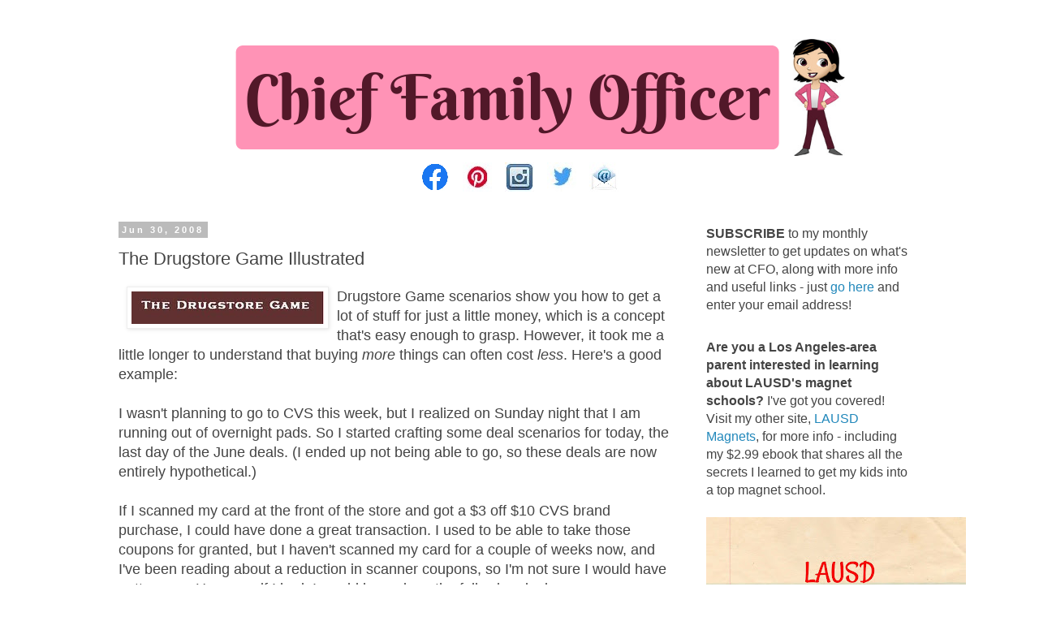

--- FILE ---
content_type: text/html; charset=UTF-8
request_url: https://www.chieffamilyofficer.com/2008/06/drugstore-game-illustrated.html?showComment=1214915280000
body_size: 16011
content:
<!DOCTYPE html>
<html class='v2' dir='ltr' lang='en' xmlns='http://www.w3.org/1999/xhtml' xmlns:b='http://www.google.com/2005/gml/b' xmlns:data='http://www.google.com/2005/gml/data' xmlns:expr='http://www.google.com/2005/gml/expr'>
<head>
<link href='https://www.blogger.com/static/v1/widgets/335934321-css_bundle_v2.css' rel='stylesheet' type='text/css'/>
<meta content='width=1100' name='viewport'/>
<meta content='text/html; charset=UTF-8' http-equiv='Content-Type'/>
<meta content='blogger' name='generator'/>
<link href='https://www.chieffamilyofficer.com/favicon.ico' rel='icon' type='image/x-icon'/>
<link href='https://www.chieffamilyofficer.com/2008/06/drugstore-game-illustrated.html' rel='canonical'/>
<link rel="alternate" type="application/atom+xml" title="Chief Family Officer - Atom" href="https://www.chieffamilyofficer.com/feeds/posts/default" />
<link rel="alternate" type="application/rss+xml" title="Chief Family Officer - RSS" href="https://www.chieffamilyofficer.com/feeds/posts/default?alt=rss" />
<link rel="service.post" type="application/atom+xml" title="Chief Family Officer - Atom" href="https://www.blogger.com/feeds/13259011/posts/default" />

<link rel="alternate" type="application/atom+xml" title="Chief Family Officer - Atom" href="https://www.chieffamilyofficer.com/feeds/1890354045276931326/comments/default" />
<!--Can't find substitution for tag [blog.ieCssRetrofitLinks]-->
<link href='http://farm4.static.flickr.com/3123/2556888428_aa3e7bde7c_m.jpg' rel='image_src'/>
<meta content='https://www.chieffamilyofficer.com/2008/06/drugstore-game-illustrated.html' property='og:url'/>
<meta content='The Drugstore Game Illustrated' property='og:title'/>
<meta content='Drugstore Game scenarios show you how to get a lot of stuff for just a little money, which is a concept that&#39;s easy enough to grasp. However...' property='og:description'/>
<meta content='https://lh3.googleusercontent.com/blogger_img_proxy/AEn0k_swmw8wE3_81RbCPYnA0xxiAxZwxESihtwB3oohQKIed-vcqxcGCI5Jd_HKlttIkZ3FsX85pLxkCQRUX3egKHsqAjQ8LVkzQQTlpgmg8pBcqgPcqkOY-pm03kSaRwBKS_nGZQ=w1200-h630-p-k-no-nu' property='og:image'/>
<title>Chief Family Officer: The Drugstore Game Illustrated</title>
<style id='page-skin-1' type='text/css'><!--
/*
-----------------------------------------------
Blogger Template Style
Name:     Simple
Designer: Blogger
URL:      www.blogger.com
----------------------------------------------- */
/* Variable definitions
====================
<Variable name="keycolor" description="Main Color" type="color" default="#66bbdd"/>
<Group description="Page Text" selector="body">
<Variable name="body.font" description="Font" type="font"
default="normal normal 12px Arial, Tahoma, Helvetica, FreeSans, sans-serif"/>
<Variable name="body.text.color" description="Text Color" type="color" default="#222222"/>
</Group>
<Group description="Backgrounds" selector=".body-fauxcolumns-outer">
<Variable name="body.background.color" description="Outer Background" type="color" default="#66bbdd"/>
<Variable name="content.background.color" description="Main Background" type="color" default="#ffffff"/>
<Variable name="header.background.color" description="Header Background" type="color" default="transparent"/>
</Group>
<Group description="Links" selector=".main-outer">
<Variable name="link.color" description="Link Color" type="color" default="#2288bb"/>
<Variable name="link.visited.color" description="Visited Color" type="color" default="#888888"/>
<Variable name="link.hover.color" description="Hover Color" type="color" default="#33aaff"/>
</Group>
<Group description="Blog Title" selector=".header h1">
<Variable name="header.font" description="Font" type="font"
default="normal normal 60px Arial, Tahoma, Helvetica, FreeSans, sans-serif"/>
<Variable name="header.text.color" description="Title Color" type="color" default="#3399bb" />
</Group>
<Group description="Blog Description" selector=".header .description">
<Variable name="description.text.color" description="Description Color" type="color"
default="#777777" />
</Group>
<Group description="Tabs Text" selector=".tabs-inner .widget li a">
<Variable name="tabs.font" description="Font" type="font"
default="normal normal 14px Arial, Tahoma, Helvetica, FreeSans, sans-serif"/>
<Variable name="tabs.text.color" description="Text Color" type="color" default="#999999"/>
<Variable name="tabs.selected.text.color" description="Selected Color" type="color" default="#000000"/>
</Group>
<Group description="Tabs Background" selector=".tabs-outer .PageList">
<Variable name="tabs.background.color" description="Background Color" type="color" default="#f5f5f5"/>
<Variable name="tabs.selected.background.color" description="Selected Color" type="color" default="#eeeeee"/>
</Group>
<Group description="Post Title" selector="h3.post-title, .comments h4">
<Variable name="post.title.font" description="Font" type="font"
default="normal normal 22px Arial, Tahoma, Helvetica, FreeSans, sans-serif"/>
</Group>
<Group description="Date Header" selector=".date-header">
<Variable name="date.header.color" description="Text Color" type="color"
default="#444444"/>
<Variable name="date.header.background.color" description="Background Color" type="color"
default="transparent"/>
<Variable name="date.header.font" description="Text Font" type="font"
default="normal bold 11px Arial, Tahoma, Helvetica, FreeSans, sans-serif"/>
<Variable name="date.header.padding" description="Date Header Padding" type="string" default="inherit"/>
<Variable name="date.header.letterspacing" description="Date Header Letter Spacing" type="string" default="inherit"/>
<Variable name="date.header.margin" description="Date Header Margin" type="string" default="inherit"/>
</Group>
<Group description="Post Footer" selector=".post-footer">
<Variable name="post.footer.text.color" description="Text Color" type="color" default="#666666"/>
<Variable name="post.footer.background.color" description="Background Color" type="color"
default="#f9f9f9"/>
<Variable name="post.footer.border.color" description="Shadow Color" type="color" default="#eeeeee"/>
</Group>
<Group description="Gadgets" selector="h2">
<Variable name="widget.title.font" description="Title Font" type="font"
default="normal bold 11px Arial, Tahoma, Helvetica, FreeSans, sans-serif"/>
<Variable name="widget.title.text.color" description="Title Color" type="color" default="#000000"/>
<Variable name="widget.alternate.text.color" description="Alternate Color" type="color" default="#999999"/>
</Group>
<Group description="Images" selector=".main-inner">
<Variable name="image.background.color" description="Background Color" type="color" default="#ffffff"/>
<Variable name="image.border.color" description="Border Color" type="color" default="#eeeeee"/>
<Variable name="image.text.color" description="Caption Text Color" type="color" default="#444444"/>
</Group>
<Group description="Accents" selector=".content-inner">
<Variable name="body.rule.color" description="Separator Line Color" type="color" default="#eeeeee"/>
<Variable name="tabs.border.color" description="Tabs Border Color" type="color" default="transparent"/>
</Group>
<Variable name="body.background" description="Body Background" type="background"
color="#ffffff" default="$(color) none repeat scroll top left"/>
<Variable name="body.background.override" description="Body Background Override" type="string" default=""/>
<Variable name="body.background.gradient.cap" description="Body Gradient Cap" type="url"
default="url(https://resources.blogblog.com/blogblog/data/1kt/simple/gradients_light.png)"/>
<Variable name="body.background.gradient.tile" description="Body Gradient Tile" type="url"
default="url(https://resources.blogblog.com/blogblog/data/1kt/simple/body_gradient_tile_light.png)"/>
<Variable name="content.background.color.selector" description="Content Background Color Selector" type="string" default=".content-inner"/>
<Variable name="content.padding" description="Content Padding" type="length" default="10px" min="0" max="100px"/>
<Variable name="content.padding.horizontal" description="Content Horizontal Padding" type="length" default="10px" min="0" max="100px"/>
<Variable name="content.shadow.spread" description="Content Shadow Spread" type="length" default="40px" min="0" max="100px"/>
<Variable name="content.shadow.spread.webkit" description="Content Shadow Spread (WebKit)" type="length" default="5px" min="0" max="100px"/>
<Variable name="content.shadow.spread.ie" description="Content Shadow Spread (IE)" type="length" default="10px" min="0" max="100px"/>
<Variable name="main.border.width" description="Main Border Width" type="length" default="0" min="0" max="10px"/>
<Variable name="header.background.gradient" description="Header Gradient" type="url" default="none"/>
<Variable name="header.shadow.offset.left" description="Header Shadow Offset Left" type="length" default="-1px" min="-50px" max="50px"/>
<Variable name="header.shadow.offset.top" description="Header Shadow Offset Top" type="length" default="-1px" min="-50px" max="50px"/>
<Variable name="header.shadow.spread" description="Header Shadow Spread" type="length" default="1px" min="0" max="100px"/>
<Variable name="header.padding" description="Header Padding" type="length" default="30px" min="0" max="100px"/>
<Variable name="header.border.size" description="Header Border Size" type="length" default="1px" min="0" max="10px"/>
<Variable name="header.bottom.border.size" description="Header Bottom Border Size" type="length" default="1px" min="0" max="10px"/>
<Variable name="header.border.horizontalsize" description="Header Horizontal Border Size" type="length" default="0" min="0" max="10px"/>
<Variable name="description.text.size" description="Description Text Size" type="string" default="140%"/>
<Variable name="tabs.margin.top" description="Tabs Margin Top" type="length" default="0" min="0" max="100px"/>
<Variable name="tabs.margin.side" description="Tabs Side Margin" type="length" default="30px" min="0" max="100px"/>
<Variable name="tabs.background.gradient" description="Tabs Background Gradient" type="url"
default="url(https://resources.blogblog.com/blogblog/data/1kt/simple/gradients_light.png)"/>
<Variable name="tabs.border.width" description="Tabs Border Width" type="length" default="1px" min="0" max="10px"/>
<Variable name="tabs.bevel.border.width" description="Tabs Bevel Border Width" type="length" default="1px" min="0" max="10px"/>
<Variable name="post.margin.bottom" description="Post Bottom Margin" type="length" default="25px" min="0" max="100px"/>
<Variable name="image.border.small.size" description="Image Border Small Size" type="length" default="2px" min="0" max="10px"/>
<Variable name="image.border.large.size" description="Image Border Large Size" type="length" default="5px" min="0" max="10px"/>
<Variable name="page.width.selector" description="Page Width Selector" type="string" default=".region-inner"/>
<Variable name="page.width" description="Page Width" type="string" default="auto"/>
<Variable name="main.section.margin" description="Main Section Margin" type="length" default="15px" min="0" max="100px"/>
<Variable name="main.padding" description="Main Padding" type="length" default="15px" min="0" max="100px"/>
<Variable name="main.padding.top" description="Main Padding Top" type="length" default="30px" min="0" max="100px"/>
<Variable name="main.padding.bottom" description="Main Padding Bottom" type="length" default="30px" min="0" max="100px"/>
<Variable name="paging.background"
color="#ffffff"
description="Background of blog paging area" type="background"
default="transparent none no-repeat scroll top center"/>
<Variable name="footer.bevel" description="Bevel border length of footer" type="length" default="0" min="0" max="10px"/>
<Variable name="mobile.background.overlay" description="Mobile Background Overlay" type="string"
default="transparent none repeat scroll top left"/>
<Variable name="mobile.background.size" description="Mobile Background Size" type="string" default="auto"/>
<Variable name="mobile.button.color" description="Mobile Button Color" type="color" default="#ffffff" />
<Variable name="startSide" description="Side where text starts in blog language" type="automatic" default="left"/>
<Variable name="endSide" description="Side where text ends in blog language" type="automatic" default="right"/>
*/
/* Content
----------------------------------------------- */
body {
font: normal normal 16px 'Trebuchet MS', Trebuchet, Verdana, sans-serif;
color: #444444;
background: #ffffff none repeat scroll top left;
padding: 0 0 0 0;
}
html body .region-inner {
min-width: 0;
max-width: 100%;
width: auto;
}
h2 {
font-size: 22px;
}
a:link {
text-decoration:none;
color: #2288bb;
}
a:visited {
text-decoration:none;
color: #999999;
}
a:hover {
text-decoration:underline;
color: #33aaff;
}
.body-fauxcolumn-outer .fauxcolumn-inner {
background: transparent none repeat scroll top left;
_background-image: none;
}
.body-fauxcolumn-outer .cap-top {
position: absolute;
z-index: 1;
height: 400px;
width: 100%;
}
.body-fauxcolumn-outer .cap-top .cap-left {
width: 100%;
background: transparent none repeat-x scroll top left;
_background-image: none;
}
.content-outer {
-moz-box-shadow: 0 0 0 rgba(0, 0, 0, .15);
-webkit-box-shadow: 0 0 0 rgba(0, 0, 0, .15);
-goog-ms-box-shadow: 0 0 0 #333333;
box-shadow: 0 0 0 rgba(0, 0, 0, .15);
margin-bottom: 1px;
}
.content-inner {
padding: 10px 40px;
}
.content-inner {
background-color: #ffffff;
}
/* Header
----------------------------------------------- */
.header-outer {
background: transparent none repeat-x scroll 0 -400px;
_background-image: none;
}
.Header h1 {
font: normal normal 40px 'Trebuchet MS',Trebuchet,Verdana,sans-serif;
color: #000000;
text-shadow: 0 0 0 rgba(0, 0, 0, .2);
}
.Header h1 a {
color: #000000;
}
.Header .description {
font-size: 18px;
color: #000000;
}
.header-inner .Header .titlewrapper {
padding: 22px 0;
}
.header-inner .Header .descriptionwrapper {
padding: 0 0;
}
/* Tabs
----------------------------------------------- */
.tabs-inner .section:first-child {
border-top: 0 solid #dddddd;
}
.tabs-inner .section:first-child ul {
margin-top: -1px;
border-top: 1px solid #dddddd;
border-left: 1px solid #dddddd;
border-right: 1px solid #dddddd;
}
.tabs-inner .widget ul {
background: transparent none repeat-x scroll 0 -800px;
_background-image: none;
border-bottom: 1px solid #dddddd;
margin-top: 0;
margin-left: -30px;
margin-right: -30px;
}
.tabs-inner .widget li a {
display: inline-block;
padding: .6em 1em;
font: normal normal 14px 'Trebuchet MS', Trebuchet, Verdana, sans-serif;
color: #000000;
border-left: 1px solid #ffffff;
border-right: 1px solid #dddddd;
}
.tabs-inner .widget li:first-child a {
border-left: none;
}
.tabs-inner .widget li.selected a, .tabs-inner .widget li a:hover {
color: #000000;
background-color: #eeeeee;
text-decoration: none;
}
/* Columns
----------------------------------------------- */
.main-outer {
border-top: 0 solid transparent;
}
.fauxcolumn-left-outer .fauxcolumn-inner {
border-right: 1px solid transparent;
}
.fauxcolumn-right-outer .fauxcolumn-inner {
border-left: 1px solid transparent;
}
/* Headings
----------------------------------------------- */
div.widget > h2,
div.widget h2.title {
margin: 0 0 1em 0;
font: normal bold 11px 'Trebuchet MS',Trebuchet,Verdana,sans-serif;
color: #000000;
}
/* Widgets
----------------------------------------------- */
.widget .zippy {
color: #999999;
text-shadow: 2px 2px 1px rgba(0, 0, 0, .1);
}
.widget .popular-posts ul {
list-style: none;
}
/* Posts
----------------------------------------------- */
h2.date-header {
font: normal bold 11px Arial, Tahoma, Helvetica, FreeSans, sans-serif;
}
.date-header span {
background-color: #bbbbbb;
color: #ffffff;
padding: 0.4em;
letter-spacing: 3px;
margin: inherit;
}
.main-inner {
padding-top: 35px;
padding-bottom: 65px;
}
.main-inner .column-center-inner {
padding: 0 0;
}
.main-inner .column-center-inner .section {
margin: 0 1em;
}
.post {
margin: 0 0 45px 0;
}
h3.post-title, .comments h4 {
font: normal normal 22px 'Trebuchet MS',Trebuchet,Verdana,sans-serif;
margin: .75em 0 0;
}
.post-body {
font-size: 110%;
line-height: 1.4;
position: relative;
}
.post-body img, .post-body .tr-caption-container, .Profile img, .Image img,
.BlogList .item-thumbnail img {
padding: 2px;
background: #ffffff;
border: 1px solid #eeeeee;
-moz-box-shadow: 1px 1px 5px rgba(0, 0, 0, .1);
-webkit-box-shadow: 1px 1px 5px rgba(0, 0, 0, .1);
box-shadow: 1px 1px 5px rgba(0, 0, 0, .1);
}
.post-body img, .post-body .tr-caption-container {
padding: 5px;
}
.post-body .tr-caption-container {
color: #444444;
}
.post-body .tr-caption-container img {
padding: 0;
background: transparent;
border: none;
-moz-box-shadow: 0 0 0 rgba(0, 0, 0, .1);
-webkit-box-shadow: 0 0 0 rgba(0, 0, 0, .1);
box-shadow: 0 0 0 rgba(0, 0, 0, .1);
}
.post-header {
margin: 0 0 1.5em;
line-height: 1.6;
font-size: 90%;
}
.post-footer {
margin: 20px -2px 0;
padding: 5px 10px;
color: #666666;
background-color: #eeeeee;
border-bottom: 1px solid #eeeeee;
line-height: 1.6;
font-size: 90%;
}
#comments .comment-author {
padding-top: 1.5em;
border-top: 1px solid transparent;
background-position: 0 1.5em;
}
#comments .comment-author:first-child {
padding-top: 0;
border-top: none;
}
.avatar-image-container {
margin: .2em 0 0;
}
#comments .avatar-image-container img {
border: 1px solid #eeeeee;
}
/* Comments
----------------------------------------------- */
.comments .comments-content .icon.blog-author {
background-repeat: no-repeat;
background-image: url([data-uri]);
}
.comments .comments-content .loadmore a {
border-top: 1px solid #999999;
border-bottom: 1px solid #999999;
}
.comments .comment-thread.inline-thread {
background-color: #eeeeee;
}
.comments .continue {
border-top: 2px solid #999999;
}
/* Accents
---------------------------------------------- */
.section-columns td.columns-cell {
border-left: 1px solid transparent;
}
.blog-pager {
background: transparent url(https://resources.blogblog.com/blogblog/data/1kt/simple/paging_dot.png) repeat-x scroll top center;
}
.blog-pager-older-link, .home-link,
.blog-pager-newer-link {
background-color: #ffffff;
padding: 5px;
}
.footer-outer {
border-top: 1px dashed #bbbbbb;
}
/* Mobile
----------------------------------------------- */
body.mobile  {
background-size: auto;
}
.mobile .body-fauxcolumn-outer {
background: transparent none repeat scroll top left;
}
.mobile .body-fauxcolumn-outer .cap-top {
background-size: 100% auto;
}
.mobile .content-outer {
-webkit-box-shadow: 0 0 3px rgba(0, 0, 0, .15);
box-shadow: 0 0 3px rgba(0, 0, 0, .15);
}
.mobile .tabs-inner .widget ul {
margin-left: 0;
margin-right: 0;
}
.mobile .post {
margin: 0;
}
.mobile .main-inner .column-center-inner .section {
margin: 0;
}
.mobile .date-header span {
padding: 0.1em 10px;
margin: 0 -10px;
}
.mobile h3.post-title {
margin: 0;
}
.mobile .blog-pager {
background: transparent none no-repeat scroll top center;
}
.mobile .footer-outer {
border-top: none;
}
.mobile .main-inner, .mobile .footer-inner {
background-color: #ffffff;
}
.mobile-index-contents {
color: #444444;
}
.mobile-link-button {
background-color: #2288bb;
}
.mobile-link-button a:link, .mobile-link-button a:visited {
color: #ffffff;
}
.mobile .tabs-inner .section:first-child {
border-top: none;
}
.mobile .tabs-inner .PageList .widget-content {
background-color: #eeeeee;
color: #000000;
border-top: 1px solid #dddddd;
border-bottom: 1px solid #dddddd;
}
.mobile .tabs-inner .PageList .widget-content .pagelist-arrow {
border-left: 1px solid #dddddd;
}

--></style>
<style id='template-skin-1' type='text/css'><!--
body {
min-width: 1100px;
}
.content-outer, .content-fauxcolumn-outer, .region-inner {
min-width: 1100px;
max-width: 1100px;
_width: 1100px;
}
.main-inner .columns {
padding-left: 0;
padding-right: 310px;
}
.main-inner .fauxcolumn-center-outer {
left: 0;
right: 310px;
/* IE6 does not respect left and right together */
_width: expression(this.parentNode.offsetWidth -
parseInt("0") -
parseInt("310px") + 'px');
}
.main-inner .fauxcolumn-left-outer {
width: 0;
}
.main-inner .fauxcolumn-right-outer {
width: 310px;
}
.main-inner .column-left-outer {
width: 0;
right: 100%;
margin-left: -0;
}
.main-inner .column-right-outer {
width: 310px;
margin-right: -310px;
}
#layout {
min-width: 0;
}
#layout .content-outer {
min-width: 0;
width: 800px;
}
#layout .region-inner {
min-width: 0;
width: auto;
}
body#layout div.add_widget {
padding: 8px;
}
body#layout div.add_widget a {
margin-left: 32px;
}
--></style>
<script async='async' data-ad-client='ca-pub-0092564580541932' src='https://pagead2.googlesyndication.com/pagead/js/adsbygoogle.js'></script>
<link href='https://www.blogger.com/dyn-css/authorization.css?targetBlogID=13259011&amp;zx=71e58772-3546-4ca8-82a5-f26f8a6ac24f' media='none' onload='if(media!=&#39;all&#39;)media=&#39;all&#39;' rel='stylesheet'/><noscript><link href='https://www.blogger.com/dyn-css/authorization.css?targetBlogID=13259011&amp;zx=71e58772-3546-4ca8-82a5-f26f8a6ac24f' rel='stylesheet'/></noscript>
<meta name='google-adsense-platform-account' content='ca-host-pub-1556223355139109'/>
<meta name='google-adsense-platform-domain' content='blogspot.com'/>

<link rel="stylesheet" href="https://fonts.googleapis.com/css2?display=swap&family=Lobster"></head>
<body class='loading'>
<div class='navbar no-items section' id='navbar' name='Navbar'>
</div>
<div class='body-fauxcolumns'>
<div class='fauxcolumn-outer body-fauxcolumn-outer'>
<div class='cap-top'>
<div class='cap-left'></div>
<div class='cap-right'></div>
</div>
<div class='fauxborder-left'>
<div class='fauxborder-right'></div>
<div class='fauxcolumn-inner'>
</div>
</div>
<div class='cap-bottom'>
<div class='cap-left'></div>
<div class='cap-right'></div>
</div>
</div>
</div>
<div class='content'>
<div class='content-fauxcolumns'>
<div class='fauxcolumn-outer content-fauxcolumn-outer'>
<div class='cap-top'>
<div class='cap-left'></div>
<div class='cap-right'></div>
</div>
<div class='fauxborder-left'>
<div class='fauxborder-right'></div>
<div class='fauxcolumn-inner'>
</div>
</div>
<div class='cap-bottom'>
<div class='cap-left'></div>
<div class='cap-right'></div>
</div>
</div>
</div>
<div class='content-outer'>
<div class='content-cap-top cap-top'>
<div class='cap-left'></div>
<div class='cap-right'></div>
</div>
<div class='fauxborder-left content-fauxborder-left'>
<div class='fauxborder-right content-fauxborder-right'></div>
<div class='content-inner'>
<header>
<div class='header-outer'>
<div class='header-cap-top cap-top'>
<div class='cap-left'></div>
<div class='cap-right'></div>
</div>
<div class='fauxborder-left header-fauxborder-left'>
<div class='fauxborder-right header-fauxborder-right'></div>
<div class='region-inner header-inner'>
<div class='header section' id='header' name='Header'><div class='widget Header' data-version='1' id='Header1'>
<div id='header-inner'>
<a href='https://www.chieffamilyofficer.com/' style='display: block'>
<img alt='Chief Family Officer' height='160px; ' id='Header1_headerimg' src='https://blogger.googleusercontent.com/img/b/R29vZ2xl/AVvXsEidIewlPw-PpfceXGU2075CAg-wE3hcd_BPxc3C4jPhN_M2W_PZJmkk8C_EI88dXBeGD4YatC2XUw91TvgihyD9vGvQIVn4x-4qzbh_-wzaRG0heMWaGBgQfoBg-bRVAfHpvg-wow/s1600/CFO+Daily+Dish+Logo+Lighter+no+tag+line+longer+left.png' style='display: block' width='950px; '/>
</a>
</div>
</div></div>
</div>
</div>
<div class='header-cap-bottom cap-bottom'>
<div class='cap-left'></div>
<div class='cap-right'></div>
</div>
</div>
</header>
<div class='tabs-outer'>
<div class='tabs-cap-top cap-top'>
<div class='cap-left'></div>
<div class='cap-right'></div>
</div>
<div class='fauxborder-left tabs-fauxborder-left'>
<div class='fauxborder-right tabs-fauxborder-right'></div>
<div class='region-inner tabs-inner'>
<div class='tabs section' id='crosscol' name='Cross-Column'><div class='widget HTML' data-version='1' id='HTML3'>
<div class='widget-content'>
<center><a href="https://www.facebook.com/ChiefFamilyOfficer/">
<img src="https://blogger.googleusercontent.com/img/b/R29vZ2xl/AVvXsEglGwkJLoB_wQGt2nadmpMLm8Bs_0MYRlQUZD8Zy76_wyg_d1RJoT24-AZZ2GjLpeK9PkA3-RxpptGelJRqw7mq8fZRvzaNAMt3IapQQipJJ71yEcIpLPaiVcbLQ1iAlCfoF1hQEg/s0/FB.png" /></a>&nbsp; &nbsp; 

<a href="https://www.pinterest.com/cfoblog/">
<img src="https://blogger.googleusercontent.com/img/b/R29vZ2xl/AVvXsEgtiiL-h-6zFL-McPK43QlGoh5idaJ5SyXR38hv7uMImbaTAJep2MeXFnZmztbjdtz5rLX17NtcEZWSh6CHbKyI9jUG8_eothcb0hOhQ6ROtPL35BCM4IQtAx4KI_H0UcIpSOyrlQ/s0/Pin.JPG" /></a>&nbsp; &nbsp; 

<a href="https://www.instagram.com/cfoblog/">
<img src="https://blogger.googleusercontent.com/img/b/R29vZ2xl/AVvXsEimtPfU_xcwwQZNIg4nxsHERSpKhp-_UHB6v8M5w0QzPcDN9GONSRdNi57CHqAcx0x5C7iOracn8PZoKj2y2F3QI5ewWvcn6qAKp3ffv8YSYcyZQP2sTId-HqZVJc8lqXYz6CSZoQ/s0/Instagram+Icon.JPG" /></a>&nbsp; &nbsp; 

<a href="https://twitter.com/CFOblog">
<img src="https://blogger.googleusercontent.com/img/b/R29vZ2xl/AVvXsEhUclLDZFJaHoU1UBwvK_jB6KrlhJhIilHRYuYjXwYpfhwpRmV5aYSk_1T8WMBR3CfTXa7qLgC2_FMSSdIiRDg7BSB-v2q9EYmB3A3ZQ-aI4cLSdIdAzI6VUb1Y0HPT4NW6Mb6QQA/s0/Twitter.JPG" /></a>&nbsp; &nbsp; 

<a href="mailto:cfoblog@gmail.com">
<img src="https://blogger.googleusercontent.com/img/b/R29vZ2xl/AVvXsEh0G8F_1oTe70AoufE20e2DFyVlXBUsVIByIdKO1Qf3UlYRJmDNoNVtZqhan9-oArc7c30V6IdSYqfhiNh1fOiI1XoOwhIBB7q90EV24f0HqvzS8SsZfYbJ889xXnVxo5JqvwklyA/s0/email-app-icons.jpg" /></a></center>
</div>
<div class='clear'></div>
</div></div>
<div class='tabs no-items section' id='crosscol-overflow' name='Cross-Column 2'></div>
</div>
</div>
<div class='tabs-cap-bottom cap-bottom'>
<div class='cap-left'></div>
<div class='cap-right'></div>
</div>
</div>
<div class='main-outer'>
<div class='main-cap-top cap-top'>
<div class='cap-left'></div>
<div class='cap-right'></div>
</div>
<div class='fauxborder-left main-fauxborder-left'>
<div class='fauxborder-right main-fauxborder-right'></div>
<div class='region-inner main-inner'>
<div class='columns fauxcolumns'>
<div class='fauxcolumn-outer fauxcolumn-center-outer'>
<div class='cap-top'>
<div class='cap-left'></div>
<div class='cap-right'></div>
</div>
<div class='fauxborder-left'>
<div class='fauxborder-right'></div>
<div class='fauxcolumn-inner'>
</div>
</div>
<div class='cap-bottom'>
<div class='cap-left'></div>
<div class='cap-right'></div>
</div>
</div>
<div class='fauxcolumn-outer fauxcolumn-left-outer'>
<div class='cap-top'>
<div class='cap-left'></div>
<div class='cap-right'></div>
</div>
<div class='fauxborder-left'>
<div class='fauxborder-right'></div>
<div class='fauxcolumn-inner'>
</div>
</div>
<div class='cap-bottom'>
<div class='cap-left'></div>
<div class='cap-right'></div>
</div>
</div>
<div class='fauxcolumn-outer fauxcolumn-right-outer'>
<div class='cap-top'>
<div class='cap-left'></div>
<div class='cap-right'></div>
</div>
<div class='fauxborder-left'>
<div class='fauxborder-right'></div>
<div class='fauxcolumn-inner'>
</div>
</div>
<div class='cap-bottom'>
<div class='cap-left'></div>
<div class='cap-right'></div>
</div>
</div>
<!-- corrects IE6 width calculation -->
<div class='columns-inner'>
<div class='column-center-outer'>
<div class='column-center-inner'>
<div class='main section' id='main' name='Main'><div class='widget Blog' data-version='1' id='Blog1'>
<div class='blog-posts hfeed'>

          <div class="date-outer">
        
<h2 class='date-header'><span>Jun 30, 2008</span></h2>

          <div class="date-posts">
        
<div class='post-outer'>
<div class='post hentry uncustomized-post-template' itemprop='blogPost' itemscope='itemscope' itemtype='http://schema.org/BlogPosting'>
<meta content='http://farm4.static.flickr.com/3123/2556888428_aa3e7bde7c_m.jpg' itemprop='image_url'/>
<meta content='13259011' itemprop='blogId'/>
<meta content='1890354045276931326' itemprop='postId'/>
<a name='1890354045276931326'></a>
<h3 class='post-title entry-title' itemprop='name'>
The Drugstore Game Illustrated
</h3>
<div class='post-header'>
<div class='post-header-line-1'></div>
</div>
<div class='post-body entry-content' id='post-body-1890354045276931326' itemprop='description articleBody'>
<a href="http://www.chieffamilyofficer.com/search/label/Drugstore%20Game"><img align="left" hspace="10" src="https://lh3.googleusercontent.com/blogger_img_proxy/AEn0k_swmw8wE3_81RbCPYnA0xxiAxZwxESihtwB3oohQKIed-vcqxcGCI5Jd_HKlttIkZ3FsX85pLxkCQRUX3egKHsqAjQ8LVkzQQTlpgmg8pBcqgPcqkOY-pm03kSaRwBKS_nGZQ=s0-d"></a>Drugstore Game scenarios show you how to get a lot of stuff for just a little money, which is a concept that's easy enough to grasp. However, it took me a little longer to understand that buying <i>more</i> things can often cost <i>less</i>. Here's a good example:<br /><br />I wasn't planning to go to CVS this week, but I realized on Sunday night that I am running out of overnight pads. So I started crafting some deal scenarios for today, the last day of the June deals. (I ended up not being able to go, so these deals are now entirely hypothetical.)<br /><br />If I scanned my card at the front of the store and got a $3 off $10 CVS brand purchase, I could have done a great transaction. I used to be able to take those coupons for granted, but I haven't scanned my card for a couple of weeks now, and I've been reading about a reduction in scanner coupons, so I'm not sure I would have gotten one. However, if I had, I would have done the following deal:<br /><br />1 CVS brand overnight pads - $2.69<br />1 CVS brand cotton swabs - $3.19<br />2 CVS brand petroleum jelly - $3.98<br />1 Gold Emblem candy - 99 cents<br />1 Huggies body wash - $3.49<br />Subtotal: $14.34 ($10.85 CVS brand items)<br />Coupons: $3 off $10 CVS, $2 off CVS skin care, $1 off Huggies<br />Total after coupons: $8.34, paid with $8 ECB and 34 cents on a gift card<br />Receive $8 in ECBs: $2 for the cotton swabs (monthly deal), $2 for the Huggies (monthly deal), and $4 for the petroleum jelly (hidden deal via <a href="http://www.afullcup.com/upload/cvs/92723-hidden-deal-maybe-i-missed.html">A Full Cup</a>)<br /><br />In essence, I could get all of the above for 34 cents.<br /><br />My back-up scenario was as follows:<br /><br />1 CVS brand overnight pads - $2.69<br />1 CVS brand cotton swabs - $3.19<br />Subtotal: $5.88<br />Coupon: $2 off CVS skin care<br />Total after coupons: $3.88, paid with $3.49 ECB and 39 cents on a gift card<br />Receive $2 in ECBs for the swabs<br /><br />I would lose $1.49 in ECBs in this scenario, which isn't bad, considering I'm buying something I really need, but it's definitely not as great as the first scenario, thanks to the $3 off $10 CVS brand purchase coupon.<br /><br />And that, my friends, is why playing The Drugstore Game is so fun and rewarding: <b>you can spend less and get more</b>.
<div style='clear: both;'></div>
</div>
<div class='post-footer'>
<div class='post-footer-line post-footer-line-1'>
<span class='post-author vcard'>
</span>
<span class='post-timestamp'>
at
<meta content='https://www.chieffamilyofficer.com/2008/06/drugstore-game-illustrated.html' itemprop='url'/>
<a class='timestamp-link' href='https://www.chieffamilyofficer.com/2008/06/drugstore-game-illustrated.html' rel='bookmark' title='permanent link'><abbr class='published' itemprop='datePublished' title='2008-06-30T20:56:00-07:00'>8:56 PM</abbr></a>
</span>
<span class='post-comment-link'>
</span>
<span class='post-icons'>
<span class='item-action'>
<a href='https://www.blogger.com/email-post/13259011/1890354045276931326' title='Email Post'>
<img alt='' class='icon-action' height='13' src='https://resources.blogblog.com/img/icon18_email.gif' width='18'/>
</a>
</span>
<span class='item-control blog-admin pid-1300280718'>
<a href='https://www.blogger.com/post-edit.g?blogID=13259011&postID=1890354045276931326&from=pencil' title='Edit Post'>
<img alt='' class='icon-action' height='18' src='https://resources.blogblog.com/img/icon18_edit_allbkg.gif' width='18'/>
</a>
</span>
</span>
<div class='post-share-buttons goog-inline-block'>
<a class='goog-inline-block share-button sb-email' href='https://www.blogger.com/share-post.g?blogID=13259011&postID=1890354045276931326&target=email' target='_blank' title='Email This'><span class='share-button-link-text'>Email This</span></a><a class='goog-inline-block share-button sb-blog' href='https://www.blogger.com/share-post.g?blogID=13259011&postID=1890354045276931326&target=blog' onclick='window.open(this.href, "_blank", "height=270,width=475"); return false;' target='_blank' title='BlogThis!'><span class='share-button-link-text'>BlogThis!</span></a><a class='goog-inline-block share-button sb-twitter' href='https://www.blogger.com/share-post.g?blogID=13259011&postID=1890354045276931326&target=twitter' target='_blank' title='Share to X'><span class='share-button-link-text'>Share to X</span></a><a class='goog-inline-block share-button sb-facebook' href='https://www.blogger.com/share-post.g?blogID=13259011&postID=1890354045276931326&target=facebook' onclick='window.open(this.href, "_blank", "height=430,width=640"); return false;' target='_blank' title='Share to Facebook'><span class='share-button-link-text'>Share to Facebook</span></a><a class='goog-inline-block share-button sb-pinterest' href='https://www.blogger.com/share-post.g?blogID=13259011&postID=1890354045276931326&target=pinterest' target='_blank' title='Share to Pinterest'><span class='share-button-link-text'>Share to Pinterest</span></a>
</div>
</div>
<div class='post-footer-line post-footer-line-2'>
<span class='post-labels'>
Labels:
<a href='https://www.chieffamilyofficer.com/search/label/Drugstore%20Game' rel='tag'>Drugstore Game</a>
</span>
</div>
<div class='post-footer-line post-footer-line-3'>
<span class='post-location'>
</span>
</div>
</div>
</div>
<div class='comments' id='comments'>
<a name='comments'></a>
<h4>2 comments:</h4>
<div id='Blog1_comments-block-wrapper'>
<dl class='avatar-comment-indent' id='comments-block'>
<dt class='comment-author ' id='c8365793402726216554'>
<a name='c8365793402726216554'></a>
<div class="avatar-image-container vcard"><span dir="ltr"><a href="https://www.blogger.com/profile/14747172627710808360" target="" rel="nofollow" onclick="" class="avatar-hovercard" id="av-8365793402726216554-14747172627710808360"><img src="https://resources.blogblog.com/img/blank.gif" width="35" height="35" class="delayLoad" style="display: none;" longdesc="//blogger.googleusercontent.com/img/b/R29vZ2xl/AVvXsEivO6sLXN8attm6QLa8BbXC2y3c48Q01n5ywR5jO04IRj0zrff3mRJ2XFWEt7wVtcMVOf6ZPzyRc43Xrp0LGd8EJPyfNfgzzKTlunVfJX-5y0pVgchB52Q7FojfGoXLfY0/s45-c/Gina+Lincicum+%28high+res%29.jpg" alt="" title="Gina @ MoneywiseMoms">

<noscript><img src="//blogger.googleusercontent.com/img/b/R29vZ2xl/AVvXsEivO6sLXN8attm6QLa8BbXC2y3c48Q01n5ywR5jO04IRj0zrff3mRJ2XFWEt7wVtcMVOf6ZPzyRc43Xrp0LGd8EJPyfNfgzzKTlunVfJX-5y0pVgchB52Q7FojfGoXLfY0/s45-c/Gina+Lincicum+%28high+res%29.jpg" width="35" height="35" class="photo" alt=""></noscript></a></span></div>
<a href='https://www.blogger.com/profile/14747172627710808360' rel='nofollow'>Gina @ MoneywiseMoms</a>
said...
</dt>
<dd class='comment-body' id='Blog1_cmt-8365793402726216554'>
<p>
And that is why it is SO frustrating when we go weeks and weeks with no $/$$ coupons! Some people's cards don't trigger the CRTs at all (including moi). Don't know why. My husband's card just got a $10/$50 but I'm trying to figure out how to spend that much without having to turn cash into ECBs.
</p>
</dd>
<dd class='comment-footer'>
<span class='comment-timestamp'>
<a href='https://www.chieffamilyofficer.com/2008/06/drugstore-game-illustrated.html?showComment=1214915280000#c8365793402726216554' title='comment permalink'>
7/1/08, 5:28&#8239;AM
</a>
<span class='item-control blog-admin pid-1216140922'>
<a class='comment-delete' href='https://www.blogger.com/comment/delete/13259011/8365793402726216554' title='Delete Comment'>
<img src='https://resources.blogblog.com/img/icon_delete13.gif'/>
</a>
</span>
</span>
</dd>
<dt class='comment-author blog-author' id='c5118834952662701977'>
<a name='c5118834952662701977'></a>
<div class="avatar-image-container avatar-stock"><span dir="ltr"><a href="https://www.blogger.com/profile/02320154821990804327" target="" rel="nofollow" onclick="" class="avatar-hovercard" id="av-5118834952662701977-02320154821990804327"><img src="//www.blogger.com/img/blogger_logo_round_35.png" width="35" height="35" alt="" title="Chief Family Officer">

</a></span></div>
<a href='https://www.blogger.com/profile/02320154821990804327' rel='nofollow'>Chief Family Officer</a>
said...
</dt>
<dd class='comment-body' id='Blog1_cmt-5118834952662701977'>
<p>
@Gina - Yeah, I've never gotten a $/$$ CRT. The reason I stopped using the scanner was to see if I'd get any good ones since the one time I did get a good one (new prescription CRT) was when I didn't scan my card. But I just keep getting CRTs for products I have no interest in that aren't moneymakers so they're perfectly useless to me. Ah well, I'm still saving money at least!
</p>
</dd>
<dd class='comment-footer'>
<span class='comment-timestamp'>
<a href='https://www.chieffamilyofficer.com/2008/06/drugstore-game-illustrated.html?showComment=1214921040000#c5118834952662701977' title='comment permalink'>
7/1/08, 7:04&#8239;AM
</a>
<span class='item-control blog-admin pid-1300280718'>
<a class='comment-delete' href='https://www.blogger.com/comment/delete/13259011/5118834952662701977' title='Delete Comment'>
<img src='https://resources.blogblog.com/img/icon_delete13.gif'/>
</a>
</span>
</span>
</dd>
</dl>
</div>
<p class='comment-footer'>
<a href='https://www.blogger.com/comment/fullpage/post/13259011/1890354045276931326' onclick=''>Post a Comment</a>
</p>
</div>
</div>

        </div></div>
      
</div>
<div class='blog-pager' id='blog-pager'>
<span id='blog-pager-newer-link'>
<a class='blog-pager-newer-link' href='https://www.chieffamilyofficer.com/2008/07/how-i-paid-zero-dollars-out-of-pocket.html' id='Blog1_blog-pager-newer-link' title='Newer Post'>Newer Post</a>
</span>
<span id='blog-pager-older-link'>
<a class='blog-pager-older-link' href='https://www.chieffamilyofficer.com/2008/06/drugstore-game-in-june-zero-out-of.html' id='Blog1_blog-pager-older-link' title='Older Post'>Older Post</a>
</span>
<a class='home-link' href='https://www.chieffamilyofficer.com/'>Home</a>
</div>
<div class='clear'></div>
<div class='post-feeds'>
<div class='feed-links'>
Subscribe to:
<a class='feed-link' href='https://www.chieffamilyofficer.com/feeds/1890354045276931326/comments/default' target='_blank' type='application/atom+xml'>Post Comments (Atom)</a>
</div>
</div>
</div></div>
</div>
</div>
<div class='column-left-outer'>
<div class='column-left-inner'>
<aside>
</aside>
</div>
</div>
<div class='column-right-outer'>
<div class='column-right-inner'>
<aside>
<div class='sidebar section' id='sidebar-right-1'><div class='widget HTML' data-version='1' id='HTML2'>
<div class='widget-content'>
<strong>SUBSCRIBE</strong> to my monthly newsletter to get updates on what's new at CFO, along with more info and useful links - just <a href="https://mailchi.mp/195f27d7d6d3/chieffamilyofficernewsletter">go here</a> and enter your email address!
</div>
<div class='clear'></div>
</div><div class='widget HTML' data-version='1' id='HTML1'>
<div class='widget-content'>
<b>Are you a Los Angeles-area parent interested in learning about LAUSD's magnet schools?</b> I've got you covered! Visit my other site, <a href="http://lausdmagnets.blogspot.com/p/lausd-magnets-handbook.html">LAUSD Magnets</a>, for more info - including my $2.99 ebook that shares all the secrets I learned to get my kids into a top magnet school.<br /><br /><center><a href="http://lausdmagnets.blogspot.com/p/lausd-magnets-handbook.html"><img border="0" data-original-height="2048" data-original-width="1638" height="400" src="https://blogger.googleusercontent.com/img/b/R29vZ2xl/AVvXsEjG5X-g-AaO4vE-vcztVIq8ZYF0gShScwhoUDrsrWwXLqh4o2cVAtA0Or2rWXT-bTXlxFBiv4PIZoXej8XtH8OqDqk4zpW1HQlrhLL9RmRv4BlOeinFrSTHVyYhH8oVOfaH1H7T/w320-h400/Cover+Blue.jpg" width="320" / /></a></center>
</div>
<div class='clear'></div>
</div><div class='widget BlogArchive' data-version='1' id='BlogArchive1'>
<h2>Blog Archive</h2>
<div class='widget-content'>
<div id='ArchiveList'>
<div id='BlogArchive1_ArchiveList'>
<select id='BlogArchive1_ArchiveMenu'>
<option value=''>Blog Archive</option>
<option value='https://www.chieffamilyofficer.com/2025/10/'>October 2025 (3)</option>
<option value='https://www.chieffamilyofficer.com/2025/09/'>September 2025 (3)</option>
<option value='https://www.chieffamilyofficer.com/2025/08/'>August 2025 (1)</option>
<option value='https://www.chieffamilyofficer.com/2025/07/'>July 2025 (2)</option>
<option value='https://www.chieffamilyofficer.com/2025/06/'>June 2025 (1)</option>
<option value='https://www.chieffamilyofficer.com/2025/05/'>May 2025 (3)</option>
<option value='https://www.chieffamilyofficer.com/2025/04/'>April 2025 (2)</option>
<option value='https://www.chieffamilyofficer.com/2025/03/'>March 2025 (6)</option>
<option value='https://www.chieffamilyofficer.com/2025/02/'>February 2025 (4)</option>
<option value='https://www.chieffamilyofficer.com/2025/01/'>January 2025 (5)</option>
<option value='https://www.chieffamilyofficer.com/2024/12/'>December 2024 (4)</option>
<option value='https://www.chieffamilyofficer.com/2024/11/'>November 2024 (4)</option>
<option value='https://www.chieffamilyofficer.com/2024/06/'>June 2024 (3)</option>
<option value='https://www.chieffamilyofficer.com/2024/05/'>May 2024 (3)</option>
<option value='https://www.chieffamilyofficer.com/2024/04/'>April 2024 (5)</option>
<option value='https://www.chieffamilyofficer.com/2024/03/'>March 2024 (2)</option>
<option value='https://www.chieffamilyofficer.com/2024/02/'>February 2024 (5)</option>
<option value='https://www.chieffamilyofficer.com/2024/01/'>January 2024 (5)</option>
<option value='https://www.chieffamilyofficer.com/2023/07/'>July 2023 (1)</option>
<option value='https://www.chieffamilyofficer.com/2023/06/'>June 2023 (1)</option>
<option value='https://www.chieffamilyofficer.com/2022/05/'>May 2022 (1)</option>
<option value='https://www.chieffamilyofficer.com/2022/04/'>April 2022 (1)</option>
<option value='https://www.chieffamilyofficer.com/2022/03/'>March 2022 (1)</option>
<option value='https://www.chieffamilyofficer.com/2021/11/'>November 2021 (1)</option>
<option value='https://www.chieffamilyofficer.com/2021/10/'>October 2021 (1)</option>
<option value='https://www.chieffamilyofficer.com/2021/09/'>September 2021 (2)</option>
<option value='https://www.chieffamilyofficer.com/2021/08/'>August 2021 (2)</option>
<option value='https://www.chieffamilyofficer.com/2021/05/'>May 2021 (1)</option>
<option value='https://www.chieffamilyofficer.com/2021/03/'>March 2021 (2)</option>
<option value='https://www.chieffamilyofficer.com/2021/02/'>February 2021 (1)</option>
<option value='https://www.chieffamilyofficer.com/2021/01/'>January 2021 (1)</option>
<option value='https://www.chieffamilyofficer.com/2020/12/'>December 2020 (1)</option>
<option value='https://www.chieffamilyofficer.com/2020/11/'>November 2020 (2)</option>
<option value='https://www.chieffamilyofficer.com/2020/10/'>October 2020 (2)</option>
<option value='https://www.chieffamilyofficer.com/2020/09/'>September 2020 (5)</option>
<option value='https://www.chieffamilyofficer.com/2020/08/'>August 2020 (4)</option>
<option value='https://www.chieffamilyofficer.com/2020/07/'>July 2020 (4)</option>
<option value='https://www.chieffamilyofficer.com/2020/06/'>June 2020 (6)</option>
<option value='https://www.chieffamilyofficer.com/2020/05/'>May 2020 (6)</option>
<option value='https://www.chieffamilyofficer.com/2020/04/'>April 2020 (8)</option>
<option value='https://www.chieffamilyofficer.com/2020/03/'>March 2020 (9)</option>
<option value='https://www.chieffamilyofficer.com/2020/02/'>February 2020 (8)</option>
<option value='https://www.chieffamilyofficer.com/2020/01/'>January 2020 (9)</option>
<option value='https://www.chieffamilyofficer.com/2019/12/'>December 2019 (8)</option>
<option value='https://www.chieffamilyofficer.com/2019/11/'>November 2019 (8)</option>
<option value='https://www.chieffamilyofficer.com/2019/10/'>October 2019 (10)</option>
<option value='https://www.chieffamilyofficer.com/2019/09/'>September 2019 (9)</option>
<option value='https://www.chieffamilyofficer.com/2019/08/'>August 2019 (9)</option>
<option value='https://www.chieffamilyofficer.com/2019/07/'>July 2019 (2)</option>
<option value='https://www.chieffamilyofficer.com/2019/05/'>May 2019 (1)</option>
<option value='https://www.chieffamilyofficer.com/2019/04/'>April 2019 (1)</option>
<option value='https://www.chieffamilyofficer.com/2019/03/'>March 2019 (1)</option>
<option value='https://www.chieffamilyofficer.com/2019/02/'>February 2019 (4)</option>
<option value='https://www.chieffamilyofficer.com/2019/01/'>January 2019 (5)</option>
<option value='https://www.chieffamilyofficer.com/2018/12/'>December 2018 (1)</option>
<option value='https://www.chieffamilyofficer.com/2018/11/'>November 2018 (2)</option>
<option value='https://www.chieffamilyofficer.com/2018/10/'>October 2018 (2)</option>
<option value='https://www.chieffamilyofficer.com/2018/09/'>September 2018 (2)</option>
<option value='https://www.chieffamilyofficer.com/2018/08/'>August 2018 (1)</option>
<option value='https://www.chieffamilyofficer.com/2018/07/'>July 2018 (1)</option>
<option value='https://www.chieffamilyofficer.com/2018/06/'>June 2018 (3)</option>
<option value='https://www.chieffamilyofficer.com/2018/05/'>May 2018 (2)</option>
<option value='https://www.chieffamilyofficer.com/2018/04/'>April 2018 (1)</option>
<option value='https://www.chieffamilyofficer.com/2018/03/'>March 2018 (4)</option>
<option value='https://www.chieffamilyofficer.com/2018/02/'>February 2018 (3)</option>
<option value='https://www.chieffamilyofficer.com/2018/01/'>January 2018 (5)</option>
<option value='https://www.chieffamilyofficer.com/2017/12/'>December 2017 (1)</option>
<option value='https://www.chieffamilyofficer.com/2017/11/'>November 2017 (1)</option>
<option value='https://www.chieffamilyofficer.com/2017/09/'>September 2017 (1)</option>
<option value='https://www.chieffamilyofficer.com/2017/05/'>May 2017 (2)</option>
<option value='https://www.chieffamilyofficer.com/2017/04/'>April 2017 (2)</option>
<option value='https://www.chieffamilyofficer.com/2017/03/'>March 2017 (1)</option>
<option value='https://www.chieffamilyofficer.com/2017/01/'>January 2017 (8)</option>
<option value='https://www.chieffamilyofficer.com/2016/12/'>December 2016 (4)</option>
<option value='https://www.chieffamilyofficer.com/2016/11/'>November 2016 (7)</option>
<option value='https://www.chieffamilyofficer.com/2016/10/'>October 2016 (4)</option>
<option value='https://www.chieffamilyofficer.com/2016/08/'>August 2016 (1)</option>
<option value='https://www.chieffamilyofficer.com/2016/06/'>June 2016 (2)</option>
<option value='https://www.chieffamilyofficer.com/2016/05/'>May 2016 (2)</option>
<option value='https://www.chieffamilyofficer.com/2016/03/'>March 2016 (2)</option>
<option value='https://www.chieffamilyofficer.com/2016/02/'>February 2016 (4)</option>
<option value='https://www.chieffamilyofficer.com/2016/01/'>January 2016 (7)</option>
<option value='https://www.chieffamilyofficer.com/2015/12/'>December 2015 (3)</option>
<option value='https://www.chieffamilyofficer.com/2015/11/'>November 2015 (7)</option>
<option value='https://www.chieffamilyofficer.com/2015/10/'>October 2015 (8)</option>
<option value='https://www.chieffamilyofficer.com/2015/09/'>September 2015 (8)</option>
<option value='https://www.chieffamilyofficer.com/2015/08/'>August 2015 (7)</option>
<option value='https://www.chieffamilyofficer.com/2015/07/'>July 2015 (3)</option>
<option value='https://www.chieffamilyofficer.com/2015/06/'>June 2015 (10)</option>
<option value='https://www.chieffamilyofficer.com/2015/05/'>May 2015 (6)</option>
<option value='https://www.chieffamilyofficer.com/2015/04/'>April 2015 (4)</option>
<option value='https://www.chieffamilyofficer.com/2015/03/'>March 2015 (3)</option>
<option value='https://www.chieffamilyofficer.com/2015/02/'>February 2015 (7)</option>
<option value='https://www.chieffamilyofficer.com/2015/01/'>January 2015 (7)</option>
<option value='https://www.chieffamilyofficer.com/2014/12/'>December 2014 (2)</option>
<option value='https://www.chieffamilyofficer.com/2014/11/'>November 2014 (6)</option>
<option value='https://www.chieffamilyofficer.com/2014/10/'>October 2014 (7)</option>
<option value='https://www.chieffamilyofficer.com/2014/09/'>September 2014 (13)</option>
<option value='https://www.chieffamilyofficer.com/2014/08/'>August 2014 (9)</option>
<option value='https://www.chieffamilyofficer.com/2014/07/'>July 2014 (6)</option>
<option value='https://www.chieffamilyofficer.com/2014/06/'>June 2014 (10)</option>
<option value='https://www.chieffamilyofficer.com/2014/05/'>May 2014 (11)</option>
<option value='https://www.chieffamilyofficer.com/2014/04/'>April 2014 (8)</option>
<option value='https://www.chieffamilyofficer.com/2014/03/'>March 2014 (12)</option>
<option value='https://www.chieffamilyofficer.com/2014/02/'>February 2014 (9)</option>
<option value='https://www.chieffamilyofficer.com/2014/01/'>January 2014 (12)</option>
<option value='https://www.chieffamilyofficer.com/2013/12/'>December 2013 (6)</option>
<option value='https://www.chieffamilyofficer.com/2013/11/'>November 2013 (6)</option>
<option value='https://www.chieffamilyofficer.com/2013/10/'>October 2013 (6)</option>
<option value='https://www.chieffamilyofficer.com/2013/09/'>September 2013 (2)</option>
<option value='https://www.chieffamilyofficer.com/2013/08/'>August 2013 (1)</option>
<option value='https://www.chieffamilyofficer.com/2013/07/'>July 2013 (3)</option>
<option value='https://www.chieffamilyofficer.com/2013/06/'>June 2013 (3)</option>
<option value='https://www.chieffamilyofficer.com/2013/05/'>May 2013 (10)</option>
<option value='https://www.chieffamilyofficer.com/2013/04/'>April 2013 (8)</option>
<option value='https://www.chieffamilyofficer.com/2013/03/'>March 2013 (5)</option>
<option value='https://www.chieffamilyofficer.com/2013/02/'>February 2013 (8)</option>
<option value='https://www.chieffamilyofficer.com/2013/01/'>January 2013 (12)</option>
<option value='https://www.chieffamilyofficer.com/2012/12/'>December 2012 (13)</option>
<option value='https://www.chieffamilyofficer.com/2012/11/'>November 2012 (8)</option>
<option value='https://www.chieffamilyofficer.com/2012/10/'>October 2012 (8)</option>
<option value='https://www.chieffamilyofficer.com/2012/09/'>September 2012 (7)</option>
<option value='https://www.chieffamilyofficer.com/2012/08/'>August 2012 (8)</option>
<option value='https://www.chieffamilyofficer.com/2012/07/'>July 2012 (8)</option>
<option value='https://www.chieffamilyofficer.com/2012/06/'>June 2012 (8)</option>
<option value='https://www.chieffamilyofficer.com/2012/05/'>May 2012 (12)</option>
<option value='https://www.chieffamilyofficer.com/2012/04/'>April 2012 (12)</option>
<option value='https://www.chieffamilyofficer.com/2012/03/'>March 2012 (12)</option>
<option value='https://www.chieffamilyofficer.com/2012/02/'>February 2012 (14)</option>
<option value='https://www.chieffamilyofficer.com/2012/01/'>January 2012 (20)</option>
<option value='https://www.chieffamilyofficer.com/2011/12/'>December 2011 (5)</option>
<option value='https://www.chieffamilyofficer.com/2011/11/'>November 2011 (8)</option>
<option value='https://www.chieffamilyofficer.com/2011/10/'>October 2011 (9)</option>
<option value='https://www.chieffamilyofficer.com/2011/09/'>September 2011 (13)</option>
<option value='https://www.chieffamilyofficer.com/2011/08/'>August 2011 (4)</option>
<option value='https://www.chieffamilyofficer.com/2011/07/'>July 2011 (3)</option>
<option value='https://www.chieffamilyofficer.com/2011/06/'>June 2011 (1)</option>
<option value='https://www.chieffamilyofficer.com/2011/05/'>May 2011 (6)</option>
<option value='https://www.chieffamilyofficer.com/2011/04/'>April 2011 (8)</option>
<option value='https://www.chieffamilyofficer.com/2011/03/'>March 2011 (11)</option>
<option value='https://www.chieffamilyofficer.com/2011/02/'>February 2011 (9)</option>
<option value='https://www.chieffamilyofficer.com/2011/01/'>January 2011 (17)</option>
<option value='https://www.chieffamilyofficer.com/2010/12/'>December 2010 (12)</option>
<option value='https://www.chieffamilyofficer.com/2010/11/'>November 2010 (15)</option>
<option value='https://www.chieffamilyofficer.com/2010/10/'>October 2010 (17)</option>
<option value='https://www.chieffamilyofficer.com/2010/09/'>September 2010 (15)</option>
<option value='https://www.chieffamilyofficer.com/2010/08/'>August 2010 (8)</option>
<option value='https://www.chieffamilyofficer.com/2010/07/'>July 2010 (8)</option>
<option value='https://www.chieffamilyofficer.com/2010/06/'>June 2010 (13)</option>
<option value='https://www.chieffamilyofficer.com/2010/05/'>May 2010 (13)</option>
<option value='https://www.chieffamilyofficer.com/2010/04/'>April 2010 (8)</option>
<option value='https://www.chieffamilyofficer.com/2010/03/'>March 2010 (10)</option>
<option value='https://www.chieffamilyofficer.com/2010/02/'>February 2010 (14)</option>
<option value='https://www.chieffamilyofficer.com/2010/01/'>January 2010 (14)</option>
<option value='https://www.chieffamilyofficer.com/2009/12/'>December 2009 (9)</option>
<option value='https://www.chieffamilyofficer.com/2009/11/'>November 2009 (5)</option>
<option value='https://www.chieffamilyofficer.com/2009/10/'>October 2009 (13)</option>
<option value='https://www.chieffamilyofficer.com/2009/09/'>September 2009 (10)</option>
<option value='https://www.chieffamilyofficer.com/2009/08/'>August 2009 (14)</option>
<option value='https://www.chieffamilyofficer.com/2009/07/'>July 2009 (11)</option>
<option value='https://www.chieffamilyofficer.com/2009/06/'>June 2009 (10)</option>
<option value='https://www.chieffamilyofficer.com/2009/05/'>May 2009 (11)</option>
<option value='https://www.chieffamilyofficer.com/2009/04/'>April 2009 (16)</option>
<option value='https://www.chieffamilyofficer.com/2009/03/'>March 2009 (30)</option>
<option value='https://www.chieffamilyofficer.com/2009/02/'>February 2009 (26)</option>
<option value='https://www.chieffamilyofficer.com/2009/01/'>January 2009 (21)</option>
<option value='https://www.chieffamilyofficer.com/2008/12/'>December 2008 (22)</option>
<option value='https://www.chieffamilyofficer.com/2008/11/'>November 2008 (26)</option>
<option value='https://www.chieffamilyofficer.com/2008/10/'>October 2008 (24)</option>
<option value='https://www.chieffamilyofficer.com/2008/09/'>September 2008 (5)</option>
<option value='https://www.chieffamilyofficer.com/2008/08/'>August 2008 (21)</option>
<option value='https://www.chieffamilyofficer.com/2008/07/'>July 2008 (22)</option>
<option value='https://www.chieffamilyofficer.com/2008/06/'>June 2008 (22)</option>
<option value='https://www.chieffamilyofficer.com/2008/05/'>May 2008 (44)</option>
<option value='https://www.chieffamilyofficer.com/2008/04/'>April 2008 (44)</option>
<option value='https://www.chieffamilyofficer.com/2008/03/'>March 2008 (12)</option>
<option value='https://www.chieffamilyofficer.com/2008/02/'>February 2008 (23)</option>
<option value='https://www.chieffamilyofficer.com/2008/01/'>January 2008 (24)</option>
<option value='https://www.chieffamilyofficer.com/2007/12/'>December 2007 (11)</option>
<option value='https://www.chieffamilyofficer.com/2007/11/'>November 2007 (19)</option>
<option value='https://www.chieffamilyofficer.com/2007/10/'>October 2007 (19)</option>
<option value='https://www.chieffamilyofficer.com/2007/09/'>September 2007 (21)</option>
<option value='https://www.chieffamilyofficer.com/2007/08/'>August 2007 (39)</option>
<option value='https://www.chieffamilyofficer.com/2007/07/'>July 2007 (46)</option>
<option value='https://www.chieffamilyofficer.com/2007/06/'>June 2007 (30)</option>
<option value='https://www.chieffamilyofficer.com/2007/05/'>May 2007 (25)</option>
<option value='https://www.chieffamilyofficer.com/2007/04/'>April 2007 (11)</option>
<option value='https://www.chieffamilyofficer.com/2007/03/'>March 2007 (4)</option>
<option value='https://www.chieffamilyofficer.com/2007/02/'>February 2007 (4)</option>
<option value='https://www.chieffamilyofficer.com/2007/01/'>January 2007 (5)</option>
<option value='https://www.chieffamilyofficer.com/2006/12/'>December 2006 (4)</option>
<option value='https://www.chieffamilyofficer.com/2006/11/'>November 2006 (8)</option>
<option value='https://www.chieffamilyofficer.com/2006/10/'>October 2006 (3)</option>
<option value='https://www.chieffamilyofficer.com/2006/05/'>May 2006 (2)</option>
<option value='https://www.chieffamilyofficer.com/2006/04/'>April 2006 (6)</option>
<option value='https://www.chieffamilyofficer.com/2006/03/'>March 2006 (7)</option>
<option value='https://www.chieffamilyofficer.com/2006/02/'>February 2006 (7)</option>
<option value='https://www.chieffamilyofficer.com/2006/01/'>January 2006 (8)</option>
<option value='https://www.chieffamilyofficer.com/2005/12/'>December 2005 (3)</option>
<option value='https://www.chieffamilyofficer.com/2005/11/'>November 2005 (14)</option>
<option value='https://www.chieffamilyofficer.com/2005/10/'>October 2005 (23)</option>
<option value='https://www.chieffamilyofficer.com/2005/09/'>September 2005 (24)</option>
<option value='https://www.chieffamilyofficer.com/2005/08/'>August 2005 (45)</option>
<option value='https://www.chieffamilyofficer.com/2005/07/'>July 2005 (42)</option>
<option value='https://www.chieffamilyofficer.com/2005/06/'>June 2005 (17)</option>
</select>
</div>
</div>
<div class='clear'></div>
</div>
</div><div class='widget BlogSearch' data-version='1' id='BlogSearch1'>
<h2 class='title'>Search This Site</h2>
<div class='widget-content'>
<div id='BlogSearch1_form'>
<form action='https://www.chieffamilyofficer.com/search' class='gsc-search-box' target='_top'>
<table cellpadding='0' cellspacing='0' class='gsc-search-box'>
<tbody>
<tr>
<td class='gsc-input'>
<input autocomplete='off' class='gsc-input' name='q' size='10' title='search' type='text' value=''/>
</td>
<td class='gsc-search-button'>
<input class='gsc-search-button' title='search' type='submit' value='Search'/>
</td>
</tr>
</tbody>
</table>
</form>
</div>
</div>
<div class='clear'></div>
</div><div class='widget ContactForm' data-version='1' id='ContactForm1'>
<h2 class='title'>Contact Me</h2>
<div class='contact-form-widget'>
<div class='form'>
<form name='contact-form'>
<p></p>
Name
<br/>
<input class='contact-form-name' id='ContactForm1_contact-form-name' name='name' size='30' type='text' value=''/>
<p></p>
Email
<span style='font-weight: bolder;'>*</span>
<br/>
<input class='contact-form-email' id='ContactForm1_contact-form-email' name='email' size='30' type='text' value=''/>
<p></p>
Message
<span style='font-weight: bolder;'>*</span>
<br/>
<textarea class='contact-form-email-message' cols='25' id='ContactForm1_contact-form-email-message' name='email-message' rows='5'></textarea>
<p></p>
<input class='contact-form-button contact-form-button-submit' id='ContactForm1_contact-form-submit' type='button' value='Send'/>
<p></p>
<div style='text-align: center; max-width: 222px; width: 100%'>
<p class='contact-form-error-message' id='ContactForm1_contact-form-error-message'></p>
<p class='contact-form-success-message' id='ContactForm1_contact-form-success-message'></p>
</div>
</form>
</div>
</div>
<div class='clear'></div>
</div></div>
<table border='0' cellpadding='0' cellspacing='0' class='section-columns columns-2'>
<tbody>
<tr>
<td class='first columns-cell'>
<div class='sidebar no-items section' id='sidebar-right-2-1'></div>
</td>
<td class='columns-cell'>
<div class='sidebar no-items section' id='sidebar-right-2-2'></div>
</td>
</tr>
</tbody>
</table>
<div class='sidebar no-items section' id='sidebar-right-3'></div>
</aside>
</div>
</div>
</div>
<div style='clear: both'></div>
<!-- columns -->
</div>
<!-- main -->
</div>
</div>
<div class='main-cap-bottom cap-bottom'>
<div class='cap-left'></div>
<div class='cap-right'></div>
</div>
</div>
<footer>
<div class='footer-outer'>
<div class='footer-cap-top cap-top'>
<div class='cap-left'></div>
<div class='cap-right'></div>
</div>
<div class='fauxborder-left footer-fauxborder-left'>
<div class='fauxborder-right footer-fauxborder-right'></div>
<div class='region-inner footer-inner'>
<div class='foot no-items section' id='footer-1'></div>
<table border='0' cellpadding='0' cellspacing='0' class='section-columns columns-2'>
<tbody>
<tr>
<td class='first columns-cell'>
<div class='foot section' id='footer-2-1'><div class='widget HTML' data-version='1' id='HTML9'>
<div class='widget-content'>
<script src="//www.assoc-amazon.com/s/link-enhancer?tag=chieffamilyof-20" type="text/javascript"></script>
<noscript><img src="https://lh3.googleusercontent.com/blogger_img_proxy/AEn0k_uQb0JPrcA-ohgrIC5sX_cbAJjthviXIMcqVGdjrllRgc7oBnxjndZ3XHxBmdZadLJ5VpNCYkeOKN6Vgqy_Telxq-rlgNHZmab9YhBMiePhhhVZXeUHEkFyaWOujd-l=s0-d"></noscript>
<a href="http://creativecommons.org/licenses/by-nc-nd/3.0/us/" rel="license">
<img alt="Creative Commons License" style="border-width:0" src="https://lh3.googleusercontent.com/blogger_img_proxy/AEn0k_v_IKgTgVa2CylhIWj4x6DIC8fNy3RYysZwAeqSmRVZy9DMfc63_R97VNxBEJc_MAPtoNnJvr0hbEnA58PpBAqr7xxD_Mhazdbn_39WsLfoydssW92o0KLheq6hGQ=s0-d">
<a href="http://www.feedburner.com" target="_blank"><img alt="Powered by FeedBurner" style="border:0" src="https://lh3.googleusercontent.com/blogger_img_proxy/AEn0k_t3cipUVfL0JBYXayLeu8R5nkUsfG33dStxQyCeerVyMI7oV3MoPnOWNZisziW61Slh5nSSnYC6JZjTD-QFPdHUVBkqW6_dDoeNk36uvXSQglrTVHGygdLvjgcX9Q=s0-d"></a>    
<!-- Start of StatCounter Code -->
<script language="javascript" type="text/javascript">
var sc_project=795040; 
var sc_invisible=0; 
var sc_partition=6; 
var sc_security="6755cbaf"; 
</script>
<script language="javascript" src="//www.statcounter.com/counter/frames.js" type="text/javascript"></script><noscript><a href="http://www.statcounter.com/" target="_blank"><img border="0" alt="free stats" src="https://lh3.googleusercontent.com/blogger_img_proxy/AEn0k_viwZjDwD-Tx2-RY-ERu_p7FcS3pPGNBwIt7WQ6rHQj4CYIJbs93_aGVJavuqGHKjosyd1Z8SxY9XzF5zQ7ebqC0ue0X9jWUYKc8ngwRZKyrR0EAcuCNms7eDBbaJodlFr1eIu0MpsaXWdkwDZUV60_W9DNLCDYDSe8MXIpRadK=s0-d"></a> </noscript>
<!-- End of StatCounter Code --></a>
<!-- Start of StatCounter Code -->
<script type="text/javascript">
var sc_project=3193406; 
var sc_invisible=0; 
var sc_partition=34; 
var sc_click_stat=1; 
var sc_security="e7f10d97"; 
</script>

<script src="//www.statcounter.com/counter/counter_xhtml.js" type="text/javascript"></script><noscript><div class="statcounter"><a class="statcounter" href="http://www.statcounter.com/"><img alt="screen resolution stats" src="https://lh3.googleusercontent.com/blogger_img_proxy/AEn0k_s6a3aggXd-t2RxXPb6UWtcPpk7zjzLHpdGnAT6nEQQyDCyAg4UKRHEpY2vucpQGh1HUy1h96E2NGuItU4c_RX7kTg2a3jY04TNQa0-wkGx3MY=s0-d" class="statcounter"></a></div></noscript>
<!-- End of StatCounter Code -->

<br/>
</div>
<div class='clear'></div>
</div></div>
</td>
<td class='columns-cell'>
<div class='foot no-items section' id='footer-2-2'></div>
</td>
</tr>
</tbody>
</table>
<!-- outside of the include in order to lock Attribution widget -->
<div class='foot section' id='footer-3' name='Footer'><div class='widget Attribution' data-version='1' id='Attribution1'>
<div class='widget-content' style='text-align: center;'>
Powered by <a href='https://www.blogger.com' target='_blank'>Blogger</a>.
</div>
<div class='clear'></div>
</div></div>
</div>
</div>
<div class='footer-cap-bottom cap-bottom'>
<div class='cap-left'></div>
<div class='cap-right'></div>
</div>
</div>
</footer>
<!-- content -->
</div>
</div>
<div class='content-cap-bottom cap-bottom'>
<div class='cap-left'></div>
<div class='cap-right'></div>
</div>
</div>
</div>
<script type='text/javascript'>
    window.setTimeout(function() {
        document.body.className = document.body.className.replace('loading', '');
      }, 10);
  </script>

<script type="text/javascript" src="https://www.blogger.com/static/v1/widgets/2028843038-widgets.js"></script>
<script type='text/javascript'>
window['__wavt'] = 'AOuZoY5rdCyegTuhjpo0W07ZLwF_-oYGog:1769991446474';_WidgetManager._Init('//www.blogger.com/rearrange?blogID\x3d13259011','//www.chieffamilyofficer.com/2008/06/drugstore-game-illustrated.html','13259011');
_WidgetManager._SetDataContext([{'name': 'blog', 'data': {'blogId': '13259011', 'title': 'Chief Family Officer', 'url': 'https://www.chieffamilyofficer.com/2008/06/drugstore-game-illustrated.html', 'canonicalUrl': 'https://www.chieffamilyofficer.com/2008/06/drugstore-game-illustrated.html', 'homepageUrl': 'https://www.chieffamilyofficer.com/', 'searchUrl': 'https://www.chieffamilyofficer.com/search', 'canonicalHomepageUrl': 'https://www.chieffamilyofficer.com/', 'blogspotFaviconUrl': 'https://www.chieffamilyofficer.com/favicon.ico', 'bloggerUrl': 'https://www.blogger.com', 'hasCustomDomain': true, 'httpsEnabled': true, 'enabledCommentProfileImages': true, 'gPlusViewType': 'FILTERED_POSTMOD', 'adultContent': false, 'analyticsAccountNumber': '', 'encoding': 'UTF-8', 'locale': 'en', 'localeUnderscoreDelimited': 'en', 'languageDirection': 'ltr', 'isPrivate': false, 'isMobile': false, 'isMobileRequest': false, 'mobileClass': '', 'isPrivateBlog': false, 'isDynamicViewsAvailable': true, 'feedLinks': '\x3clink rel\x3d\x22alternate\x22 type\x3d\x22application/atom+xml\x22 title\x3d\x22Chief Family Officer - Atom\x22 href\x3d\x22https://www.chieffamilyofficer.com/feeds/posts/default\x22 /\x3e\n\x3clink rel\x3d\x22alternate\x22 type\x3d\x22application/rss+xml\x22 title\x3d\x22Chief Family Officer - RSS\x22 href\x3d\x22https://www.chieffamilyofficer.com/feeds/posts/default?alt\x3drss\x22 /\x3e\n\x3clink rel\x3d\x22service.post\x22 type\x3d\x22application/atom+xml\x22 title\x3d\x22Chief Family Officer - Atom\x22 href\x3d\x22https://www.blogger.com/feeds/13259011/posts/default\x22 /\x3e\n\n\x3clink rel\x3d\x22alternate\x22 type\x3d\x22application/atom+xml\x22 title\x3d\x22Chief Family Officer - Atom\x22 href\x3d\x22https://www.chieffamilyofficer.com/feeds/1890354045276931326/comments/default\x22 /\x3e\n', 'meTag': '', 'adsenseHostId': 'ca-host-pub-1556223355139109', 'adsenseHasAds': false, 'adsenseAutoAds': false, 'boqCommentIframeForm': true, 'loginRedirectParam': '', 'view': '', 'dynamicViewsCommentsSrc': '//www.blogblog.com/dynamicviews/4224c15c4e7c9321/js/comments.js', 'dynamicViewsScriptSrc': '//www.blogblog.com/dynamicviews/488fc340cdb1c4a9', 'plusOneApiSrc': 'https://apis.google.com/js/platform.js', 'disableGComments': true, 'interstitialAccepted': false, 'sharing': {'platforms': [{'name': 'Get link', 'key': 'link', 'shareMessage': 'Get link', 'target': ''}, {'name': 'Facebook', 'key': 'facebook', 'shareMessage': 'Share to Facebook', 'target': 'facebook'}, {'name': 'BlogThis!', 'key': 'blogThis', 'shareMessage': 'BlogThis!', 'target': 'blog'}, {'name': 'X', 'key': 'twitter', 'shareMessage': 'Share to X', 'target': 'twitter'}, {'name': 'Pinterest', 'key': 'pinterest', 'shareMessage': 'Share to Pinterest', 'target': 'pinterest'}, {'name': 'Email', 'key': 'email', 'shareMessage': 'Email', 'target': 'email'}], 'disableGooglePlus': true, 'googlePlusShareButtonWidth': 0, 'googlePlusBootstrap': '\x3cscript type\x3d\x22text/javascript\x22\x3ewindow.___gcfg \x3d {\x27lang\x27: \x27en\x27};\x3c/script\x3e'}, 'hasCustomJumpLinkMessage': false, 'jumpLinkMessage': 'Read more', 'pageType': 'item', 'postId': '1890354045276931326', 'postImageThumbnailUrl': 'http://farm4.static.flickr.com/3123/2556888428_aa3e7bde7c_t.jpg', 'postImageUrl': 'http://farm4.static.flickr.com/3123/2556888428_aa3e7bde7c_m.jpg', 'pageName': 'The Drugstore Game Illustrated', 'pageTitle': 'Chief Family Officer: The Drugstore Game Illustrated'}}, {'name': 'features', 'data': {}}, {'name': 'messages', 'data': {'edit': 'Edit', 'linkCopiedToClipboard': 'Link copied to clipboard!', 'ok': 'Ok', 'postLink': 'Post Link'}}, {'name': 'template', 'data': {'name': 'custom', 'localizedName': 'Custom', 'isResponsive': false, 'isAlternateRendering': false, 'isCustom': true}}, {'name': 'view', 'data': {'classic': {'name': 'classic', 'url': '?view\x3dclassic'}, 'flipcard': {'name': 'flipcard', 'url': '?view\x3dflipcard'}, 'magazine': {'name': 'magazine', 'url': '?view\x3dmagazine'}, 'mosaic': {'name': 'mosaic', 'url': '?view\x3dmosaic'}, 'sidebar': {'name': 'sidebar', 'url': '?view\x3dsidebar'}, 'snapshot': {'name': 'snapshot', 'url': '?view\x3dsnapshot'}, 'timeslide': {'name': 'timeslide', 'url': '?view\x3dtimeslide'}, 'isMobile': false, 'title': 'The Drugstore Game Illustrated', 'description': 'Drugstore Game scenarios show you how to get a lot of stuff for just a little money, which is a concept that\x27s easy enough to grasp. However...', 'featuredImage': 'https://lh3.googleusercontent.com/blogger_img_proxy/AEn0k_swmw8wE3_81RbCPYnA0xxiAxZwxESihtwB3oohQKIed-vcqxcGCI5Jd_HKlttIkZ3FsX85pLxkCQRUX3egKHsqAjQ8LVkzQQTlpgmg8pBcqgPcqkOY-pm03kSaRwBKS_nGZQ', 'url': 'https://www.chieffamilyofficer.com/2008/06/drugstore-game-illustrated.html', 'type': 'item', 'isSingleItem': true, 'isMultipleItems': false, 'isError': false, 'isPage': false, 'isPost': true, 'isHomepage': false, 'isArchive': false, 'isLabelSearch': false, 'postId': 1890354045276931326}}]);
_WidgetManager._RegisterWidget('_HeaderView', new _WidgetInfo('Header1', 'header', document.getElementById('Header1'), {}, 'displayModeFull'));
_WidgetManager._RegisterWidget('_HTMLView', new _WidgetInfo('HTML3', 'crosscol', document.getElementById('HTML3'), {}, 'displayModeFull'));
_WidgetManager._RegisterWidget('_BlogView', new _WidgetInfo('Blog1', 'main', document.getElementById('Blog1'), {'cmtInteractionsEnabled': false}, 'displayModeFull'));
_WidgetManager._RegisterWidget('_HTMLView', new _WidgetInfo('HTML2', 'sidebar-right-1', document.getElementById('HTML2'), {}, 'displayModeFull'));
_WidgetManager._RegisterWidget('_HTMLView', new _WidgetInfo('HTML1', 'sidebar-right-1', document.getElementById('HTML1'), {}, 'displayModeFull'));
_WidgetManager._RegisterWidget('_BlogArchiveView', new _WidgetInfo('BlogArchive1', 'sidebar-right-1', document.getElementById('BlogArchive1'), {'languageDirection': 'ltr', 'loadingMessage': 'Loading\x26hellip;'}, 'displayModeFull'));
_WidgetManager._RegisterWidget('_BlogSearchView', new _WidgetInfo('BlogSearch1', 'sidebar-right-1', document.getElementById('BlogSearch1'), {}, 'displayModeFull'));
_WidgetManager._RegisterWidget('_ContactFormView', new _WidgetInfo('ContactForm1', 'sidebar-right-1', document.getElementById('ContactForm1'), {'contactFormMessageSendingMsg': 'Sending...', 'contactFormMessageSentMsg': 'Your message has been sent.', 'contactFormMessageNotSentMsg': 'Message could not be sent. Please try again later.', 'contactFormInvalidEmailMsg': 'A valid email address is required.', 'contactFormEmptyMessageMsg': 'Message field cannot be empty.', 'title': 'Contact Me', 'blogId': '13259011', 'contactFormNameMsg': 'Name', 'contactFormEmailMsg': 'Email', 'contactFormMessageMsg': 'Message', 'contactFormSendMsg': 'Send', 'contactFormToken': 'AOuZoY5QgaKY1AJbbe14oAp-q6dYTiUTYg:1769991446474', 'submitUrl': 'https://www.blogger.com/contact-form.do'}, 'displayModeFull'));
_WidgetManager._RegisterWidget('_HTMLView', new _WidgetInfo('HTML9', 'footer-2-1', document.getElementById('HTML9'), {}, 'displayModeFull'));
_WidgetManager._RegisterWidget('_AttributionView', new _WidgetInfo('Attribution1', 'footer-3', document.getElementById('Attribution1'), {}, 'displayModeFull'));
</script>
</body>
</html>

--- FILE ---
content_type: text/html; charset=utf-8
request_url: https://www.google.com/recaptcha/api2/aframe
body_size: 267
content:
<!DOCTYPE HTML><html><head><meta http-equiv="content-type" content="text/html; charset=UTF-8"></head><body><script nonce="xdoZUYsCEbheZV_Je6Xy6g">/** Anti-fraud and anti-abuse applications only. See google.com/recaptcha */ try{var clients={'sodar':'https://pagead2.googlesyndication.com/pagead/sodar?'};window.addEventListener("message",function(a){try{if(a.source===window.parent){var b=JSON.parse(a.data);var c=clients[b['id']];if(c){var d=document.createElement('img');d.src=c+b['params']+'&rc='+(localStorage.getItem("rc::a")?sessionStorage.getItem("rc::b"):"");window.document.body.appendChild(d);sessionStorage.setItem("rc::e",parseInt(sessionStorage.getItem("rc::e")||0)+1);localStorage.setItem("rc::h",'1769991457598');}}}catch(b){}});window.parent.postMessage("_grecaptcha_ready", "*");}catch(b){}</script></body></html>